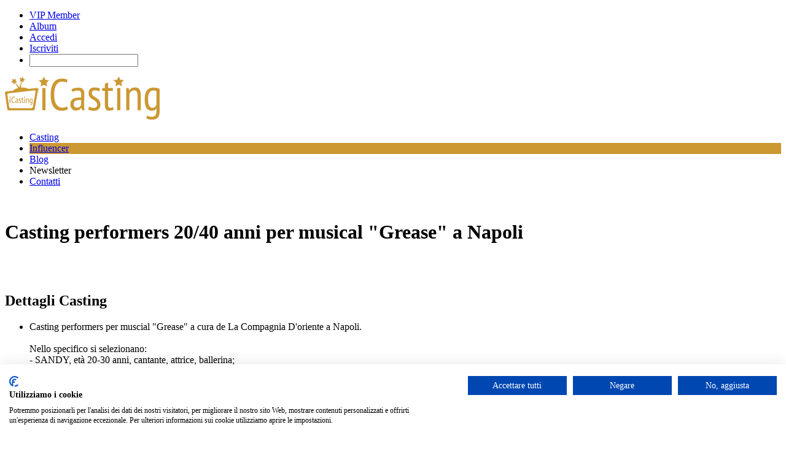

--- FILE ---
content_type: text/html; charset=UTF-8
request_url: https://www.icasting.it/casting/9718
body_size: 20659
content:
<!DOCTYPE html>
<html id="smoothbox_window" lang="it">
  <head>
    <meta charset="utf-8">
    <meta http-equiv="X-UA-Compatible" content="IE=edge">
    <meta name="viewport" content="width=device-width, initial-scale=1">
	<meta name="theme-color" content="#CC9932" />
	<link rel="manifest" href="/manifest.json" />
	<link rel="icon" type="image/png" sizes="16x16" href="https://cdn.icasting.it/public/icasting/logox16.gif">
	<link rel="icon" type="image/png" sizes="32x32" href="https://cdn.icasting.it/public/icasting/logox32.gif">
	<link rel="icon" type="image/png" sizes="180x180" href="https://cdn.icasting.it/public/icasting/logox180.png">
	<link rel="icon" type="image/png" sizes="192x192" href="https://cdn.icasting.it/public/icasting/logox192.png">
	<link rel="icon" type="image/png" sizes="512x512" href="https://cdn.icasting.it/public/icasting/logox512.png">
    <!--[if lt IE 9]>
      <script src="https://oss.maxcdn.com/html5shiv/3.7.3/html5shiv.min.js"></script>
      <script src="https://oss.maxcdn.com/respond/1.4.2/respond.min.js"></script>
    <![endif]-->
	

             <title> Casting performers 20/40 anni per musical &quot;Grease&quot; a Napoli -  Dettagli Casting  - iCasting </title>
<meta name="description" content="Leggi, iscriviti e partecipa al casting. Casting performers per muscial &quot;Grease&quot; a cura de La Compagnia D'oriente a Napoli. 

Nello specifico si selezionano:
- SANDY, età 20-30 anni, cantante, attrice, ballerina;
- KENICKIE, età 25-40 anni, cantante, attore, ballerino;
- FRANCY, età 20-40 a..." />
<meta name="keywords" content="" />
  <link href="https://cdn.icasting.it/application/css.php?request=application/themes/icasting/theme.css" media="screen" rel="stylesheet" type="text/css">  <link href="/favicon.ico?c=167" rel="favicon" type="image/x-icon" />
  
  
  <script type="text/javascript">
  var adsbygoogle=window.adsbygoogle||[];
  adsbygoogle.pauseAdRequests=1;
  
  var consentCallbackQueue=function(e,o){var t=!1,n=!1;let a=[],g=!1,l=!1,s=function(){g=!0,a.map(function(e,o){void 0!==e&&(e(t,n),a[o]=void 0)})};return document.documentElement.addEventListener("clickioConsentEvent",function(o){var a;a=o.detail.state,l=!0,null===a?(t=!0,n=!0,s()):-1===a||(0===a?(t=!1,n=!1,s()):1===a&&(t=!!e.__lxG__consent__.getGoogleConsentMode(),n=!!e.__lxG__consent__.getPurposeOneAllowed(),s()))},!1),setTimeout(function(){l||document.documentElement.dispatchEvent(new CustomEvent("clickioConsentEvent",{detail:{state:0}}))},5e3),{push:function(e){g?e(t,n):a.push(e)}}}(window);
   
  consentCallbackQueue.push(function(e,o){e&&(adsbygoogle.pauseAdRequests=0)});
</script>


        <script type="text/javascript">
      </script>
    <script type="text/javascript" src="https://cdn.icasting.it/externals/mootools/mootools-core-1.4.5-full-compat-yc.js?c=167"></script>
<script type="text/javascript" src="https://cdn.icasting.it/externals/mootools/mootools-more-1.4.0.1-full-compat-yc.js?c=167"></script>
<script type="text/javascript" src="https://cdn.icasting.it/externals/chootools/chootools.js?c=167"></script>
<script type="text/javascript" src="https://cdn.icasting.it/application/modules/Core/externals/scripts/core.js?c=167"></script>
<script type="text/javascript" src="https://cdn.icasting.it/application/modules/User/externals/scripts/core.js?c=167"></script>
<script type="text/javascript" src="https://cdn.icasting.it/externals/smoothbox/smoothbox4.js?c=167"></script>
<script type="text/javascript">
    //<![CDATA[

    Date.setServerOffset('Mon, 19 Jan 2026 20:08:31 +0000');

    en4.orientation = 'ltr';
    en4.core.environment = 'production';
    en4.core.language.setLocale('en');
    en4.core.setBaseUrl('/');
    en4.core.staticBaseUrl = 'https://cdn.icasting.it/';
    en4.core.loader = new Element('img', {src: en4.core.staticBaseUrl + 'application/modules/Core/externals/images/loading.gif'});

          en4.core.subject = {
        type : 'event',
        id : 9718,
        guid : 'event_9718'
      };
            if( false ) {
      en4.core.dloader.attach();
    }
        //]]>
</script>
<script type="text/javascript">
    //<![CDATA[
en4.core.language.addData({"now":"now","in a few seconds":"in pochi secondi","a few seconds ago":"pochi secondi fa","%s minute ago":["%s minuto fa","%s minuti fa"],"in %s minute":["in %s minuto","in %s minuti"],"%s hour ago":["%s ora fa","%s ore fa"],"in %s hour":["in %s ora","in %s ore"],"%s at %s":"%s alle %s"});    //]]>
</script>
<script type="text/javascript" src="https://cdn.icasting.it/application/modules/Activity/externals/scripts/core.js?c=167"></script>
   <!-- <script type="text/javascript" src="/min/?g=js"></script> -->

   	<script src="https://ajax.googleapis.com/ajax/libs/jquery/1.11.1/jquery.min.js"></script>
  <!-- vertical scrollbar fix -->
    <style>
  .global_form div.form-element {
    max-width: 100%;
}

.global_form select {
    width: auto;
}
  </style>

    <script src="https://consent.cookiefirst.com/sites/icasting.it-d6d11892-b5b9-4352-8449-ca986aec74d6/consent.js"></script>
 <script async src="https://pagead2.googlesyndication.com/pagead/js/adsbygoogle.js?client=ca-pub-0815509394811364"
     crossorigin="anonymous"></script>
</head>
<body id="global_page_event-profile-index">
<script>
  (function(i,s,o,g,r,a,m){i['GoogleAnalyticsObject']=r;i[r]=i[r]||function(){
  (i[r].q=i[r].q||[]).push(arguments)},i[r].l=1*new Date();a=s.createElement(o),
  m=s.getElementsByTagName(o)[0];a.async=1;a.src=g;m.parentNode.insertBefore(a,m)
  })(window,document,'script','https://www.google-analytics.com/analytics.js','ga');

  ga('create', 'UA-18772114-7', 'auto');
  ga('send', 'pageview');

</script>
  <div id="global_header">
    <div class="layout_page_header">
<div class="generic_layout_container layout_main">
<div class="generic_layout_container layout_core_menu_mini">

<div id='core_menu_mini_menu'>
    <ul>
    	          <li><a  href="/pages/vip-member" class="menu_core_mini custom_241">VIP Member</a></li>
          <li><a  href="/album/manage" class="menu_core_mini custom_242">Album</a></li>
          <li><a  href="/login/return_url/64-L2Nhc3RpbmcvOTcxOA%3D%3D" class="menu_core_mini core_mini_auth">Accedi</a></li>
          <li><a  href="/registrati" class="menu_core_mini core_mini_signup">Iscriviti</a></li>
              <li id="global_search_form_container">
        <form id="global_search_form" action="/search" method="get">
          <input type='text' class='text suggested' name='query' id='global_search_field' size='20' maxlength='100' alt='Cerca' />
        </form>
      </li>
      </ul>
</div>


<script type='text/javascript'>
  var notificationUpdater;

  en4.core.runonce.add(function(){
    if($('global_search_field')){
      new OverText($('global_search_field'), {
        poll: true,
        pollInterval: 500,
        positionOptions: {
          position: ( en4.orientation == 'rtl' ? 'upperRight' : 'upperLeft' ),
          edge: ( en4.orientation == 'rtl' ? 'upperRight' : 'upperLeft' ),
          offset: {
            x: ( en4.orientation == 'rtl' ? -4 : 4 ),
            y: 2
          }
        }
      });
    }

    if($('notifications_markread_link')){
      $('notifications_markread_link').addEvent('click', function() {
        //$('notifications_markread').setStyle('display', 'none');
        en4.activity.hideNotifications('0 Aggiornamenti');
      });
    }

      });


  var toggleUpdatesPulldown = function(event, element, user_id) {
    if( element.className=='updates_pulldown' ) {
      element.className= 'updates_pulldown_active';
      showNotifications();
    } else {
      element.className='updates_pulldown';
    }
  }

  var showNotifications = function() {
    en4.activity.updateNotifications();
    new Request.HTML({
      'url' : en4.core.baseUrl + 'activity/notifications/pulldown',
      'data' : {
        'format' : 'html',
        'page' : 1
      },
      'onComplete' : function(responseTree, responseElements, responseHTML, responseJavaScript) {
        if( responseHTML ) {
          // hide loading icon
          if($('notifications_loading')) $('notifications_loading').setStyle('display', 'none');

          $('notifications_menu').innerHTML = responseHTML;
          $('notifications_menu').addEvent('click', function(event){
            event.stop(); //Prevents the browser from following the link.

            var current_link = event.target;
            var notification_li = $(current_link).getParent('li');

            // if this is true, then the user clicked on the li element itself
            if( notification_li.id == 'core_menu_mini_menu_update' ) {
              notification_li = current_link;
            }

            var forward_link;
            if( current_link.get('href') ) {
              forward_link = current_link.get('href');
            } else{
              forward_link = $(current_link).getElements('a:last-child').get('href');
            }

            if( notification_li.get('class') == 'notifications_unread' ){
              notification_li.removeClass('notifications_unread');
              en4.core.request.send(new Request.JSON({
                url : en4.core.baseUrl + 'activity/notifications/markread',
                data : {
                  format     : 'json',
                  'actionid' : notification_li.get('value')
                },
                onSuccess : function() {
                  window.location = forward_link;
                }
              }));
            } else {
              window.location = forward_link;
            }
          });
        } else {
          $('notifications_loading').innerHTML = 'Non hai nuovi aggiornamenti.';
        }
      }
    }).send();
  };

  /*
  function focusSearch() {
    if(document.getElementById('global_search_field').value == 'Search') {
      document.getElementById('global_search_field').value = '';
      document.getElementById('global_search_field').className = 'text';
    }
  }
  function blurSearch() {
    if(document.getElementById('global_search_field').value == '') {
      document.getElementById('global_search_field').value = 'Search';
      document.getElementById('global_search_field').className = 'text suggested';
    }
  }
  */
</script></div>

<div class="generic_layout_container layout_core_html_block">
<div id="icasting-logo"><a href="/"><img src="[data-uri]" width="252" height="70" alt="iCasting.it"  /></a></div></div>

<div class="generic_layout_container layout_core_menu_main">
<ul class="navigation">
    <li>
        <a class="menu_core_main core_main_event" href="/casting">Casting</a>
    </li>
    <li>
        <a class="menu_core_main custom_228" href="/pages/classifica-influencer-italiani">Influencer</a>
    </li>
    <li>
        <a class="menu_core_main core_main_blog" href="/blog">Blog</a>
    </li>
    <li>
        <a class="menu_core_main custom_227" href="#">Newsletter</a>
    </li>
    <li>
        <a class="menu_core_main custom_229" href="/pages/contatti/">Contatti</a>
    </li>
</ul></div>
</div>
</div>
  </div>

  <div id='global_wrapper'>
    <div id='global_content'>
            <div class="layout_page_event_profile_index">
<div class="generic_layout_container layout_main">
<div class="generic_layout_container layout_left">
<div class="generic_layout_container layout_event_profile_photo">
<div id='event_photo'>
  <img src="https://cdn.icasting.it/public/event/event.jpg?c=c12f" alt="" class="main item_photo_event  main" /></div></div>

<div class="generic_layout_container layout_event_profile_options">
</div>

</div>

<div class="generic_layout_container layout_middle">

<div class="generic_layout_container layout_event_profile_status">
<div id='profile_status'>
  <h1>
    Casting performers 20/40 anni per musical "Grease" a Napoli  </h1>
</div></div>

<div class="generic_layout_container layout_event_profile_info"><div id="fb-root"></div>
<script async defer crossorigin="anonymous" src="https://connect.facebook.net/it_IT/sdk.js#xfbml=1&version=v3.2&appId=101160269429&autoLogAppEvents=1"></script>
<script src="https://cdnjs.cloudflare.com/ajax/libs/jquery.countdown/2.2.0/jquery.countdown.js"></script>
	<div class="clear"></div>
	<div class="fb-like" style="margin-bottom:20px" data-href="https://www.icasting.it/casting/9718" data-layout="button_count" data-action="like" data-show-faces="false" data-share="true"></div>
	<div class="clear"></div>


  <h2>Dettagli Casting</h2>

  <div id='event_stats'>
  <ul>
    		<li>
			Casting performers per muscial "Grease" a cura de La Compagnia D'oriente a Napoli. <br />
<br />
Nello specifico si selezionano:<br />
- SANDY, età 20-30 anni, cantante, attrice, ballerina;<br />
- KENICKIE, età 25-40 anni, cantante, attore, ballerino;<br />
- FRANCY, età 20-40 anni, attrice, cantante, ballerina;<br />
- JAN, età 20-40 anni, attrice, cantante, ballerina;<br />
<br />
I CANDIDATI DEVONO ESSERE RESIDENTI IN CAMPANIA<br />
<br />
Lo spettacolo che andrà in scena ad aprile 2023 presso il Teatro Magic Vision e Palapartenope.<br />
<br />
Lavoro retribuito.<br />
<br />
Verrà effettuata una preselezione tramite email e i candidati ritenuti idonei saranno contattati direttamente dalla produzione per poter accedere al provino su parte nella sede operativa della COMPAGNIA D'ORIENTE.<br />
<br />
Per info e candidature: ... <span style="color:#fff">Per inviare la propria candidatura con 1 click e geolocalizzare il casting <a href="/login">accedi</a> o <a href="/registrati">registrati</a>.</span><div style='font-style:italic;font-size:13px;margin-top:10px; color:#999;'>_______________________________________________<br>Questo casting non &egrave; organizzato da iCasting. Questo casting non è organizzato da iCasting. iCasting non gestisce né ha alcun rapporto diretto con i casting pubblicati sul sito. iCasting fornisce un servizio di informazione e facilita l'invio delle candidature, ma non è coinvolto nelle fasi decisionali o gestionali dei casting pubblicati sul nostro sito. Nonostante esercitiamo un'azione di monitoraggio sui contenuti costante, non possiamo garantire al 100% la correttezza e l'affidabilit&agrave; di tale casting. Invitiamo pertanto a prestare sempre la massima attenzione e a <a target='_blank' href='https://www.icasting.it/pages/contatti/'>segnalarci</a> eventuali problemi e anomalie.</div>		</li>
    	<li>
	<p style="margin-top:10px;color:#cc9932;font-size:18px;">CASTING SCADUTO!</p>	</li>
		<li>
	
	</li>
    <li class="event_date">
              
		<div class="label">Data</div>
		        <div class="event_stats_content">
				27/02/2023 00.00 - 15/03/2023 23.00        </div>
          </li>
    
        
                  <li>
          <div class="label">Localit&agrave; di svolgimento</div>
          <div class="event_stats_content">Napoli</div>
        </li>
            
	          
        <li style="margin-bottom:30px">
      <div class="label">Categoria</div>
      <div class="event_stats_content">
        <a  href="/casting/browse/category_id/31">Altro</a>      </div>
    </li>
        <li class="event_stats_info">
      <div class="label">Adesioni</div>
      <div class="event_stats_content">
        <ul>
          <li>
            2            <span>candidati</span>
          </li>
          <li>
            5            <span>interessato</span>
          </li>
          <li>
            0            <span>non interessato</span>
          </li>
          <li>
            0            <span>in attesa di risposta</span>
          </li>
        </ul>
      </div>
    </li>
  </ul>
</div>
<div class="clear"></div>
<div class="fb-like" style="margin-bottom:20px" data-href="https://www.icasting.it/casting/9718" data-layout="button_count" data-action="like" data-show-faces="false" data-share="true"></div>
<div class="clear"></div>




<script type="application/ld+json">
    {
      "@context": "https://schema.org",
      "@type": "Event",
      "name": "Casting performers 20/40 anni per musical 'Grease' a Napoli",
	  "description":"Casting performers per muscial 'Grease' a cura de La Compagnia D'oriente a Napoli. 

Nello specifico si selezionano:
- SANDY, età 20-30 anni, cant...",
      "location": {
        "@type": "Place",
        "address": {
          "@type": "PostalAddress",
          "addressLocality": ""
        },
		"name":"Napoli"
      },
      "startDate": "2023-02-27UTC01:00",
	  "endDate": "2023-03-16UTC00:00",
	  "image": "https://www.icasting.it/public/event/event.jpg",
      "url": "https://www.icasting.it/casting/9718"
    }
 </script>
</div>

<div class="generic_layout_container layout_core_container_tabs">
<script type="text/javascript">
  en4.core.runonce.add(function() {
    var tabContainerSwitch = window.tabContainerSwitch = function(element) {
      if( element.tagName.toLowerCase() == 'a' ) {
        element = element.getParent('li');
      }

      var myContainer = element.getParent('.tabs_parent').getParent();

      myContainer.getChildren('div:not(.tabs_alt)').setStyle('display', 'none');
      myContainer.getElements('ul > li').removeClass('active');
      element.get('class').split(' ').each(function(className){
        className = className.trim();
        if( className.match(/^tab_[0-9]+$/) ) {
          myContainer.getChildren('div.' + className).setStyle('display', null);
          element.addClass('active');
        }
      });
    }
    var moreTabSwitch = window.moreTabSwitch = function(el) {
      el.toggleClass('tab_open');
      el.toggleClass('tab_closed');
    }
  });
</script>

<div class='tabs_alt tabs_parent'>
  <ul id='main_tabs'>
                        <li class="tab_872 tab_layout_activity_feed active"><a href="javascript:void(0);" onclick="tabContainerSwitch($(this), 'generic_layout_container layout_activity_feed');">Cosa c'è di nuovo</a></li>
                              <li class="tab_873 tab_layout_event_profile_members"><a href="javascript:void(0);" onclick="tabContainerSwitch($(this), 'generic_layout_container layout_event_profile_members');">Partecipanti<span>(7)</span></a></li>
                              <li class="tab_874 tab_layout_event_profile_photos"><a href="javascript:void(0);" onclick="tabContainerSwitch($(this), 'generic_layout_container layout_event_profile_photos');">Foto<span>(1)</span></a></li>
                </ul>
</div>

<div class=" tab_872 generic_layout_container layout_activity_feed">





  <script type="text/javascript">
    var activityUpdateHandler;
    en4.core.runonce.add(function() {
      try {
          activityUpdateHandler = new ActivityUpdateHandler({
            'baseUrl' : en4.core.baseUrl,
            'basePath' : en4.core.basePath,
            'identity' : 4,
            'delay' : 120000,
            'last_id': 0,
            'subject_guid' : 'event_9718'
          });
          setTimeout("activityUpdateHandler.start()",1250);
          //activityUpdateHandler.start();
          window._activityUpdateHandler = activityUpdateHandler;
      } catch( e ) {
        //if( $type(console) ) console.log(e);
      }
    });
  </script>


      <div class="tip">
      <span>
        Nessuno ha ancora postato. Comincia tu!      </span>
    </div>
  </div>

<div style="display:none;" class=" tab_873 generic_layout_container layout_event_profile_members">
<a id="event_profile_members_anchor"></a>

<script type="text/javascript">
  var eventMemberSearch = null;
  var eventMemberPage = Number('1');
  var waiting = '';
  en4.core.runonce.add(function() {
    var url = en4.core.baseUrl + 'widget/index/content_id/' + 873;
    $('event_members_search_input').addEvent('keypress', function(e) {
      if( e.key != 'enter' ) return;

      en4.core.request.send(new Request.HTML({
        'url' : url,
        'data' : {
          'format' : 'html',
          'subject' : en4.core.subject.guid,
          'search' : this.value
        }
      }), {
        'element' : $('event_profile_members_anchor').getParent()
      });
    });
  });

  var paginateEventMembers = function(page) {
    //var url = '/event/widget/profile-members/subject/event_9718/format/html';
    var url = en4.core.baseUrl + 'widget/index/content_id/' + 873;
    en4.core.request.send(new Request.HTML({
      'url' : url,
      'data' : {
        'format' : 'html',
        'subject' : en4.core.subject.guid,
        'search' : eventMemberSearch,
        'page' : page,
        'waiting' : waiting
      }
    }), {
      'element' : $('event_profile_members_anchor').getParent()
    });
  }
</script>


  <div class="event_members_info">
    <div class="event_members_search">
      <input id="event_members_search_input" type="text" value="Cerca Candidati" onfocus="$(this).store('over', this.value);this.value = '';" onblur="this.value = $(this).retrieve('over');">
    </div>
    <div class="event_members_total">
              Questo casting ha 7 adesioni.          </div>
      </div>

  <ul class='event_members'>
    
      <li id="event_member_1">

        <a  href="/profilo/icasting" class="event_members_icon"><img src="https://cdn.icasting.it/public/user/de/a0/05/59643_4ded.png?c=296f" alt="" class="thumb_icon item_photo_user  thumb_icon" /></a>        <div class='event_members_options'>

                            </div>
        <div class='event_members_body'>
          <div>
            <span class='event_members_status'>
              <a  href="/profilo/icasting">icasting</a>
                                            (fondatore)              
            </span>
            <span>
                          </span>
          </div>
          <div class="event_members_rsvp">
                          Candidato                      </div>
        </div>

      </li>

    
      <li id="event_member_23468">

        <a  href="/profilo/ivanocavaliere" class="event_members_icon"><img src="https://cdn.icasting.it/public/user/a2/2f/05/52578_705c.jpg?c=72c0" alt="" class="thumb_icon item_photo_user  thumb_icon" /></a>        <div class='event_members_options'>

                            </div>
        <div class='event_members_body'>
          <div>
            <span class='event_members_status'>
              <a  href="/profilo/ivanocavaliere">Ivano  Cavaliere </a>
                            
            </span>
            <span>
                          </span>
          </div>
          <div class="event_members_rsvp">
                          Interessato                      </div>
        </div>

      </li>

    
      <li id="event_member_39931">

        <a  href="/profilo/riccardosala359" class="event_members_icon"><img src="https://cdn.icasting.it/public/user/bd/b3/05/5a90f_4c13.jpg?c=d8fd" alt="" class="thumb_icon item_photo_user  thumb_icon" /></a>        <div class='event_members_options'>

                            </div>
        <div class='event_members_body'>
          <div>
            <span class='event_members_status'>
              <a  href="/profilo/riccardosala359">riccardo sala</a>
                            
            </span>
            <span>
                          </span>
          </div>
          <div class="event_members_rsvp">
                          Interessato                      </div>
        </div>

      </li>

    
      <li id="event_member_48078">

        <a  href="/profilo/Sheron" class="event_members_icon"><img src="https://cdn.icasting.it/public/user/f5/7a/05/57080_0aa5.jpeg?c=976f" alt="" class="thumb_icon item_photo_user  thumb_icon" /></a>        <div class='event_members_options'>

                            </div>
        <div class='event_members_body'>
          <div>
            <span class='event_members_status'>
              <a  href="/profilo/Sheron">Sharon Langella</a>
                            
            </span>
            <span>
                          </span>
          </div>
          <div class="event_members_rsvp">
                          Interessato                      </div>
        </div>

      </li>

    
      <li id="event_member_48676">

        <a  href="/profilo/Lauretta03" class="event_members_icon"><img src="https://cdn.icasting.it/public/user/7a/cd/05/5c2b2_edb4.jpg?c=07c0" alt="" class="thumb_icon item_photo_user  thumb_icon" /></a>        <div class='event_members_options'>

                            </div>
        <div class='event_members_body'>
          <div>
            <span class='event_members_status'>
              <a  href="/profilo/Lauretta03">Laura Spagnolo </a>
                            
            </span>
            <span>
                          </span>
          </div>
          <div class="event_members_rsvp">
                          Candidato                      </div>
        </div>

      </li>

    
      <li id="event_member_48843">

        <a  href="/profilo/Jou2001" class="event_members_icon"><img src="https://cdn.icasting.it/application/themes/icasting/images/nophoto_user_thumb_icon.png" alt="" class="thumb_icon item_photo_user item_nophoto " /></a>        <div class='event_members_options'>

                            </div>
        <div class='event_members_body'>
          <div>
            <span class='event_members_status'>
              <a  href="/profilo/Jou2001">Giuseppe Iavarone</a>
                            
            </span>
            <span>
                          </span>
          </div>
          <div class="event_members_rsvp">
                          Interessato                      </div>
        </div>

      </li>

    
      <li id="event_member_48904">

        <a  href="/profilo/Andrea09" class="event_members_icon"><img src="https://cdn.icasting.it/application/themes/icasting/images/nophoto_user_thumb_icon.png" alt="" class="thumb_icon item_photo_user item_nophoto " /></a>        <div class='event_members_options'>

                            </div>
        <div class='event_members_body'>
          <div>
            <span class='event_members_status'>
              <a  href="/profilo/Andrea09">Andrea  Pragliola </a>
                            
            </span>
            <span>
                          </span>
          </div>
          <div class="event_members_rsvp">
                          Interessato                      </div>
        </div>

      </li>

    
  </ul>


  
</div>

<div style="display:none;" class=" tab_874 generic_layout_container layout_event_profile_photos">
  <div class="event_album_options">
          <a  href="/casting/photo/list/subject/event_9718" class="buttonlink icon_event_photo_view">Vedi Tutte le Foto</a>          </div>
  <br />




  <ul class="thumbs">
          <li>
        <a class="thumbs_photo" href="/casting/photo/view/event_id/9718/photo_id/10006">
          <span style="background-image: url(https://cdn.icasting.it/public/event/event_normal.jpg?c=06f4);"></span>
        </a>
        <p class="thumbs_info">
          Da          <a  href="/profilo/icasting" class="thumbs_author">icasting</a>          <br />
          <span title="Mon, 27 Feb 2023 9:56:02 +0100" class="timestamp">27 febbraio 2023</span>        </p>
      </li>
      </ul>

</div>



</div>

<div class="generic_layout_container layout_core_html_block">
<script async src="https://pagead2.googlesyndication.com/pagead/js/adsbygoogle.js"></script>
<!-- Contenuti correlati -->
<ins class="adsbygoogle"
     style="display:block"
     data-ad-client="ca-pub-0815509394811364"
     data-ad-slot="5257674319"
     data-ad-format="autorelaxed"></ins>
<script>
(adsbygoogle = window.adsbygoogle || []).push({});
</script></div>
</div>
</div>
</div>
          </div>
  </div>
  <div id="global_footer">
    <div class="layout_page_footer">
<div class="generic_layout_container layout_main">
<div class="generic_layout_container layout_core_html_block">
<div style="float: left; margin-bottom: 20px; width: 23%; border-right: 1px solid rgb(35, 35, 35);">
<h3 style="margin-bottom:5px">Casting Aperti</h3>
<ul>
<li><a title="Casting Attori" href="/casting?category_id=4&amp;view=&amp;order=starttime+ASC">Casting Attori</a></li>
<li><a title="Casting Comparse" href="/casting?category_id=14&amp;view=&amp;order=starttime+ASC">Casting Comparse</a></li>
<li><a title="Casting Ballerini" href="/casting?category_id=5&amp;view=&amp;order=starttime+ASC">Casting Ballerini</a></li>
<li><a title="Casting Cantanti" href="/casting?category_id=10&amp;view=&amp;order=starttime+ASC">Casting Cantanti</a></li>
<li><a title="Casting Moda" href="/casting?category_id=22&amp;view=&amp;order=starttime+ASC">Casting Moda</a></li>
<li><a title="Casting Programmi TV" href="/casting?category_id=25&amp;view=&amp;order=starttime+ASC">Casting Programmi TV</a></li>
<li><a title="Casting Talent show" href="/casting?category_id=27&amp;view=&amp;order=starttime+ASC">Casting Talent show</a></li>
<li><a title="Casting Reality show" href="/casting?category_id=26&amp;view=&amp;order=starttime+ASC">Casting Reality show</a></li>
<li><a title="Casting Bambini" href="/casting?category_id=35&amp;view=&amp;order=starttime+ASC">Casting Bambini</a></li>
</ul>
</div>
<div style="float: left; margin-bottom: 20px; padding-left: 20px; width: 23%; border-right: 1px solid rgb(35, 35, 35);">
<h3 style="margin-bottom:5px">Città principali</h3>
<ul>
<li><a title="Casting a Milano" href="/search?query=milano&amp;type=event">Casting a Milano</a></li>
<li><a title="Casting a Roma" href="/search?query=roma&amp;type=event">Casting a Roma</a></li>
<li><a title="Casting a Torino" href="/search?query=torino&amp;type=event">Casting a Torino</a></li>
<li><a title="Casting a Firenze" href="/search?query=firenze&amp;type=event">Casting a Firenze</a></li>
<li><a title="Casting a Napoli" href="/search?query=napoli&amp;type=event">Casting a Napoli</a></li>
<li><a title="Casting a Bologna" href="/search?query=bologna&amp;type=event">Casting a Bologna</a></li>
<li><a title="Casting Bari" href="/search?query=bari&amp;type=event">Casting a Bari</a></li>
<li><a title="Casting in Sicilia" href="/search?query=sicilia&amp;type=event">Casting in Sicilia</a></li>
<li><a title="Casting in Sardegna" href="/search?query=sardegna&amp;type=event">Casting in Sardegna</a></li>
</ul>
</div>
<div style="float: left; margin-bottom: 20px; width: 23%; padding-left: 20px; border-right: 1px solid rgb(35, 35, 35);">
<h3 style="margin-bottom:5px">Casting TV</h3>
<ul>
<li><a title="Casting Rai" href="/search?query=rai&amp;type=event">Casting Rai</a></li>
<li><a title="Casting Mediaset" href="/search?query=mediaset&amp;type=event">Casting Mediaset</a></li>
<li><a title="Casting Canale 5" href="/search?query=canale+5&amp;type=event">Casting Canale 5</a></li>
<li><a title="Casting Italia 1" href="/search?query=italia+1&amp;type=event">Casting Italia 1</a></li>
<li><a title="Casting Sky" href="/search?query=sky&amp;type=event">Casting Sky</a></li>
<li><a title="Casting La7" href="/search?query=la7&amp;type=event">Casting La7</a></li>
<li><a title="Casting RealTime TV" href="/search?query=realtime&amp;type=event">Casting RealTime TV</a></li>
<li><a title="Casting Fox Italia" href="/search?query=fox&amp;type=event">Casting Fox Italia</a></li>
<li><a title="Casting La5" href="/search?query=la5&amp;type=event">Casting La5</a></li>
</ul>
</div>
<div style="float: left; margin-bottom: 20px; width: 23%; padding-left: 20px;">
<h3 style="margin-bottom:5px">Influencer/Blogger</h3>
<ul>
<li><a title="Casting Influencer Blogger" href="/casting?category_id=36&amp;view=&amp;order=starttime+ASC">Casting Influencer</a></li>
<li><a title="Classifica Influencer Italiani " href="/pages/classifica-influencer-italiani">Classifica Influncer italiani</a></li>
</ul>
</div>
<div class="clear"></div></div>

<div class="generic_layout_container layout_core_html_block">
<center>
<div style="position:relative;text-align:center;margin-bottom:15px">
<a target="_blank" href="https://www.facebook.com/icastinglove"><img style="margin-left:5px;margin-right:5px" src="[data-uri]" alt="Facebook - iCasting" width="35" height="35"></a>
<a target="_blank" href="https://www.instagram.com/icastinglove"><img style="margin-left:5px;margin-right:5px" src="[data-uri]" alt="Instagram - iCasting" width="35" height="35"></a>
<a href="https://telegram.me/icasting_bot" target="_blank"><img width="35" height="35" style="margin-left:5px;margin-right:5px" title="Telegram" alt="" src="[data-uri]" /></a>
<a target="_blank" href="https://feeds.feedburner.com/icastinglove"><img style="margin-left:5px;margin-right:5px" src="[data-uri]" alt="RSS - iCasting" width="35" height="35"></a>
<div class="clear"></div>
</div>
</center></div>

<div class="generic_layout_container layout_core_menu_footer">
Copyright &copy;2026  &nbsp;-&nbsp; <a  href="/help/privacy" class="menu_core_footer core_footer_privacy" order="1">Privacy Policy</a>  &nbsp;-&nbsp; <a  href="/pages/cookie-policy" enabled="1" class="menu_core_footer custom_237" target="_blank" order="2" uri="/pages/cookie-policy">Cookie Policy</a>  &nbsp;-&nbsp; <a  href="/pages/informativa" enabled="1" class="menu_core_footer custom_238" target="_blank" order="3" uri="/pages/informativa">Informativa</a>  &nbsp;-&nbsp; <a  href="/help/terms" class="menu_core_footer core_footer_terms" order="4">Termini del Servizio</a>  &nbsp;-&nbsp; <a  href="/pages/contatti/" class="menu_core_footer custom_230" order="6" uri="/pages/contatti/">Contatti</a>  &nbsp;-&nbsp; <a  href="/casting/9718?mobile=1" enabled="1" class="menu_core_footer core_footer_mobile" order="7" uri="/casting/9718?mobile=1">Versione Mobile</a>

</div>

<div class="generic_layout_container layout_core_html_block">
<aside><p style="text-align:center; color:#999">iCasting.it è un brand di n3w Italia - P.IVA 03247570983</p></aside></div>
</div>
</div>
	<div style="display:none">
		<div id="idcurrentuser">0</div>
		<div id="cookieuser"></div>
	</div>
  </div>
  
		<div class="overlays" id="overlays" style="display:none;"></div>	
				<div id="box">
				<h2 style="text-align:center;">Iscriviti alla newsletter di iCasting.</h2>
				<h3 style="text-align:center;padding-bottom:30px;color:#cc9932;margin-top:-10px">Rimani sempre informato/a sui casting aperti nella tua zona.</h3>
				<div id="form-h-newsletter">
											<form id="signup-popup-newsletter" class="newsletter" action="https://scripts.dreamhost.com/add_list.cgi" method="post">
						<input type="hidden" name="list" value="noreply" />
						<fieldset>
							<div>
								<input name="email" placeholder="Email *" id="emailpopupnewsletter" type="text" />
							</div>
							<div>
								<input type="checkbox" id="privacypopupnewsletter" name="privacypopupnewsletter" value="privacy" /><label for="privacy">Dichiaro di aver letto l'<a target="_blank" href="/pages/informativa">informativa</a> sul trattamento dei dati personali</label>
							</div>
							<div class="clear"></div>
							<div>
								<center><input class="right inputnew" name="submit" type="submit" title="Iscriviti ora" value="Iscriviti ora" /></center>
							</div>
						</fieldset>
					</form>
					<div id="responsepopupnewsletter"></div>
				</div>
				<div class="chiudi btn-chiudi">X</div>
				</div>  <!--fine box-->
				<div class="apri"></div>
				
				<div id="box" class="boxvip boxlimitesuperato">
				<h2 style="text-align:center;">Diventa VIP Member GRATIS*</h2>
				<h3 style="text-align:center;padding-bottom:30px;color:#cc9932;margin-top:-10px">Hai superato il numero massimo di candidature giornaliere.<br>Per rimuovere questo limite diventa VIP Member e scopri i vantaggi riservati a TE.</h3>
				<center><a class="button-alert" target="_blank" href="/pages/vip-member/">Scopri di più</a><br><br>
				<span style="color:#fff;font-size:12px;">*Per te 3 giorni di VIP Member completamente GRATIS.</span></center>
				<div class="chiudi btn-chiudi">X</div>
				</div>  <!--fine box-->
				
				<div id="box" class="boxvip boxoversettimana">
				<h2 style="text-align:center;">Diventa VIP Member GRATIS*</h2>
				<h3 style="text-align:center;padding-bottom:30px;color:#cc9932;margin-top:-10px">Non puoi candidarti a casting che scadono tra più di una settimana.<br>Per rimuovere questo limite diventa VIP Member e scopri i vantaggi riservati a TE.</h3>
				<center><a class="button-alert" target="_blank" href="/pages/vip-member/">Scopri di più</a><br><br>
				<span style="color:#fff;font-size:12px;">*Per te 3 giorni di VIP Member completamente GRATIS.</span></center>
				<div class="chiudi btn-chiudi">X</div>
				</div>  <!--fine box-->
				
				<div id="box" class="boxvip boxsolointeresse">
				<h2 style="text-align:center;">Grazie!</h2>
				<h3 style="text-align:center;padding-bottom:30px;color:#cc9932;margin-top:-10px">Abbiamo registrato il tuo interesse per questo casting. Per parteciparvi non è necessario inviare nessuna candidatura via email.</h3>
				<div class="chiudi btn-chiudi">X</div>
				</div>  <!--fine box-->

	<script type='text/javascript' src='https://cdn.jsdelivr.net/jquery.validation/1.13.1/jquery.validate.min.js'></script>
	<script src="https://unpkg.com/scrollreveal@3.3.2/dist/scrollreveal.min.js"></script>
	
	
    <script type="text/javascript">
	function catapultSetCookie(e,t,o){var i=new Date,a=new Date;(null==o||0==o)&&(o=1),a.setTime(i.getTime()+864e5*o),document.cookie=e+"="+escape(t)+";expires="+a.toGMTString()+"; path=/"}function catapultReadCookie(e){var t=" "+document.cookie,o=t.indexOf(" "+e+"=");if(-1==o&&(o=t.indexOf(";"+e+"=")),-1==o||""==e)return"";var i=t.indexOf(";",o+1);return-1==i&&(i=t.length),unescape(t.substring(o+e.length+2,i))}function catapultDeleteCookie(e){var t=new Date,o=new Date-30;o.setTime(t.getTime()-7776e6),document.cookie=e+"="+escape(cookieValue)+";expires="+o.toGMTString()}function catapultAcceptCookies(){catapultSetCookie("catAccCookies",!0,30),jQuery("#catapult-cookie-bar").hide(),jQuery("html").css("margin-top","0")}
	$.noConflict(),jQuery(document).ready(function(e){catapultReadCookie("catAccCookies")&&(jQuery("#catapult-cookie-bar").hide(),jQuery("html").css("margin-top","0"));
	
	var r,t=jQuery("#idcurrentuser").text(),u=jQuery("#cookieuser").text();
	jQuery("#profilouser").text();r=jQuery("#event_photo img").attr("src"),jQuery("a[href='/public/icasting/logo.png']").attr("href",r),"0"==t&&(jQuery(".tab_layout_user_profile_fields").hide(),jQuery(".tab_layout_album_profile_albums").hide(),jQuery(".tab_layout_core_profile_links").hide(),jQuery(".tab_layout_event_profile_events").hide(),jQuery(".tab_layout_group_profile_groups").hide(),jQuery(".more_tab").hide()),jQuery(".tabs > ul li > a.user_settings_network").parent().hide(),catapultReadCookie("catAccCookies")&&(jQuery("#catapult-cookie-bar").hide(),jQuery("html").css("margin-top","0"));var i=jQuery("#candidatura"),a=jQuery("#candidatura button");i.on("submit",function(e){e.preventDefault(),jQuery.ajax({url:"",type:"POST",dataType:"html",data:i.serialize(),beforeSend:function(){a.html("ATTENDERE... STIAMO INVIANDO")},success:function(e){i.trigger("reset"),a.html("CANDIDATURA INVIATA"),a.prop("disabled",!0),a.addClass("disabled")},error:function(e){console.log(e)}})}),jQuery("#signup-newsletter").validate({submitHandler:function(e){jQuery.post("/subscribe-newsletter.php",{nomenewsletter:jQuery("#nomenewsletter").val(),cognomenewsletter:jQuery("#cognomenewsletter").val(),emailnewsletter:jQuery("#emailnewsletter").val()},function(e){jQuery("#responsenewsletter").html(e)})},messages:{nomenewsletter:{required:"*"},cognomenewsletter:{required:"*"},emailnewsletter:{required:"*"},privacynewsletter:{required:"*"}},rules:{nomenewsletter:{required:!0},cognomenewsletter:{required:!0},emailnewsletter:{required:!0,email:!0},privacynewsletter:{required:!0}}}),jQuery("#signup-popup-newsletter").validate({messages:{emailpopupnewsletter:{required:"*"},privacypopupnewsletter:{required:"*"}},rules:{emailpopupnewsletter:{required:!0,email:!0},privacypopupnewsletter:{required:!0}}}),"View Popup"!=u&&(jQuery("#overlays").fadeIn("fast"),jQuery("#box").fadeIn("slow"),jQuery(".chiudi").click(function(){jQuery("#overlays").fadeOut("fast"),jQuery("#box").hide()}),jQuery("#overlays").click(function(){jQuery(this).fadeOut("fast"),jQuery("#box").hide()})),"0"==t?(jQuery(".custom_227").removeAttr("href"),jQuery(".custom_227").css("cursor","pointer"),jQuery(".custom_227").click(function(){jQuery("#overlays").fadeIn("fast"),jQuery("#box").fadeIn("slow")}),jQuery(".chiudi").click(function(){jQuery("#overlays").fadeOut("fast"),jQuery("#box").hide()}),jQuery("#overlays").click(function(){jQuery(this).fadeOut("fast"),jQuery("#box").hide()})):jQuery(".custom_227").parent().hide()});
	
	jQuery(".limitesuperato").click(function(){
		jQuery("#overlays").fadeIn("fast");
		jQuery(".boxlimitesuperato").fadeIn("slow");
	});

	jQuery(".chiudi").click(function(){
		jQuery("#overlays").fadeOut("fast");
		jQuery(".boxlimitesuperato").hide();
	});

	jQuery("#overlays").click(function(){
		jQuery(this).fadeOut("fast");
		jQuery(".boxlimitesuperato").hide();
	});
	
	jQuery(".oversettimana").click(function(){
		jQuery("#overlays").fadeIn("fast");
		jQuery(".boxoversettimana").fadeIn("slow");
	});
	
	jQuery(".solointeresse").click(function(){
		jQuery("#overlays").fadeIn("fast");
		jQuery(".boxsolointeresse").fadeIn("slow");
	});
	
	jQuery(".chiudi").click(function(){
		jQuery("#overlays").fadeOut("fast");
		jQuery(".boxsolointeresse").hide();
	});
	
	jQuery("#overlays").click(function(){
		jQuery(this).fadeOut("fast");
		jQuery(".boxsolointeresse").hide();
	});

	jQuery(".chiudi").click(function(){
		jQuery("#overlays").fadeOut("fast");
		jQuery(".boxoversettimana").hide();
	});

	jQuery("#overlays").click(function(){
		jQuery(this).fadeOut("fast");
		jQuery(".boxoversettimana").hide();
	});
	
	jQuery(".custom_228").parent().css("background-color","#CB9832");
	
	var fooReveal = {
  delay    : 200,
  distance : '30px',
  easing   : 'ease-in-out',
  scale    : 1
};

window.sr = ScrollReveal();
sr.reveal('.feed li', fooReveal);

jQuery("#1_1_54-wrapper").hide();
jQuery("#1_1_55-wrapper").hide();
jQuery("#1_1_53-wrapper").hide();
jQuery("#1_1_49-wrapper").hide();
jQuery("#1_1_52-wrapper").hide();
if (jQuery("#1_1_34-130").is(':checked')) {
	jQuery("#1_1_54-wrapper").show();
	jQuery("#1_1_55-wrapper").show();
	jQuery("#1_1_53-wrapper").show();
	jQuery("#1_1_49-wrapper").show();
	jQuery("#1_1_52-wrapper").show();
}
jQuery("#1_1_34-130").change(function() {
    if(this.checked) {
        jQuery("#1_1_54-wrapper").show();
		jQuery("#1_1_55-wrapper").show();
		jQuery("#1_1_53-wrapper").show();
		jQuery("#1_1_49-wrapper").show();
		jQuery("#1_1_52-wrapper").show();
    }else{
		jQuery("#1_1_54-wrapper").hide();
		jQuery("#1_1_55-wrapper").hide();
		jQuery("#1_1_53-wrapper").hide();
		jQuery("#1_1_49-wrapper").hide();
		jQuery("#1_1_52-wrapper").hide();
	}
});

jQuery(window).scroll(function() {
if (jQuery(this).scrollTop() > 250) {  
    jQuery('.layout_page_header').addClass("sticky");

  }
  else{
    jQuery('.layout_page_header').removeClass("sticky");

    
  }
 });
  </script>
  <script type="application/ld+json">
{
  "@context": "https://schema.org",
  "@type": "Organization",
  "url": "https://www.icasting.it",
  "contactPoint": [{
    "@type": "ContactPoint",
    "url": "https://www.icasting.it/pages/contatti/",
    "contactType": "customer service"
  }],
  "sameAs": [
    "https://www.facebook.com/icastinglove",
	"https://www.twitter.com/icastinglove",
    "https://www.instagram.com/icastinglove",
    "https://plus.google.com/u/0/b/110464943422027104701/"
  ],
  "potentialAction": {
    "@type": "SearchAction",
    "target": "https://www.icasting.it/search?query={search_term_string}",
    "query-input": "required name=search_term_string"
  }
}
</script>
    
  <script defer src="https://static.cloudflareinsights.com/beacon.min.js/vcd15cbe7772f49c399c6a5babf22c1241717689176015" integrity="sha512-ZpsOmlRQV6y907TI0dKBHq9Md29nnaEIPlkf84rnaERnq6zvWvPUqr2ft8M1aS28oN72PdrCzSjY4U6VaAw1EQ==" data-cf-beacon='{"version":"2024.11.0","token":"833b4f85bd1c4c8eab9399f7ea83e2b9","r":1,"server_timing":{"name":{"cfCacheStatus":true,"cfEdge":true,"cfExtPri":true,"cfL4":true,"cfOrigin":true,"cfSpeedBrain":true},"location_startswith":null}}' crossorigin="anonymous"></script>
</body>
</html>